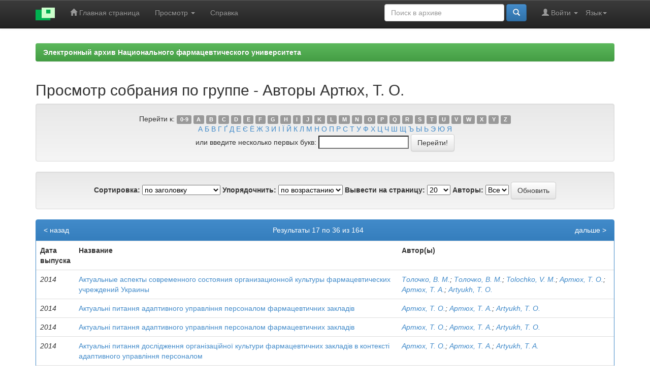

--- FILE ---
content_type: text/html;charset=UTF-8
request_url: https://dspace.nuph.edu.ua/browse?type=author&sort_by=1&order=ASC&rpp=20&etal=-1&value=%D0%90%D1%80%D1%82%D1%8E%D1%85%2C+%D0%A2.+%D0%9E.&starts_with=Z
body_size: 7507
content:


















<!DOCTYPE html>
<html>
    <head>
        <title>eaNUPh: Просмотр архива электронных ресурсов</title>
        <meta http-equiv="Content-Type" content="text/html; charset=UTF-8" />
        <meta name="Generator" content="DSpace 6.2" />
        <meta name="viewport" content="width=device-width, initial-scale=1.0">
        <link rel="shortcut icon" href="/favicon.ico" type="image/x-icon"/>
        <link rel="stylesheet" href="/static/css/jquery-ui-1.10.3.custom/redmond/jquery-ui-1.10.3.custom.css" type="text/css" />
        <link rel="stylesheet" href="/static/css/bootstrap/bootstrap.min.css" type="text/css" />
		<link rel="stylesheet" href="/static/css/bootstrap/bootstrap.minmy.css" type="text/css" />
        <link rel="stylesheet" href="/static/css/bootstrap/bootstrap-theme.min.css" type="text/css" />
        <link rel="stylesheet" href="/static/css/bootstrap/dspace-theme.css" type="text/css" />

        <link rel="search" type="application/opensearchdescription+xml" href="/open-search/description.xml" title="DSpace"/>

        
        <script type='text/javascript' src="/static/js/jquery/jquery-1.10.2.min.js"></script>
        <script type='text/javascript' src='/static/js/jquery/jquery-ui-1.10.3.custom.min.js'></script>
        <script type='text/javascript' src='/static/js/bootstrap/bootstrap.min.js'></script>
        <script type='text/javascript' src='/static/js/holder.js'></script>
        <script type="text/javascript" src="/utils.js"></script>
        <script type="text/javascript" src="/static/js/choice-support.js"> </script>
        


    
    
        <script>
            (function(i,s,o,g,r,a,m){i['GoogleAnalyticsObject']=r;i[r]=i[r]||function(){
            (i[r].q=i[r].q||[]).push(arguments)},i[r].l=1*new Date();a=s.createElement(o),
            m=s.getElementsByTagName(o)[0];a.async=1;a.src=g;m.parentNode.insertBefore(a,m)
            })(window,document,'script','//www.google-analytics.com/analytics.js','ga');

            ga('create', 'UA-115740465-1', 'auto');
            ga('send', 'pageview');
        </script>
    


    
    

<!-- HTML5 shim and Respond.js IE8 support of HTML5 elements and media queries -->
<!--[if lt IE 9]>
  <script src="/static/js/html5shiv.js"></script>
  <script src="/static/js/respond.min.js"></script>
<![endif]-->
    </head>

    
    
    <body class="undernavigation">
<a class="sr-only" href="#content">Skip navigation</a>
<header class="navbar navbar-inverse navbar-fixed-top">    
    
            <div class="container">
                

























       <div class="navbar-header">
         <button type="button" class="navbar-toggle" data-toggle="collapse" data-target=".navbar-collapse">
           <span class="icon-bar"></span>
           <span class="icon-bar"></span>
           <span class="icon-bar"></span>
         </button>
         <a class="navbar-brand" href="/"><img height="25" src="/image/dspace-logo-only.png" alt="DSpace logo" /></a>
       </div>
       <nav class="collapse navbar-collapse bs-navbar-collapse" role="navigation">
         <ul class="nav navbar-nav">
           <li class=""><a href="/"><span class="glyphicon glyphicon-home"></span> Главная страница</a></li>
                
           <li class="dropdown">
             <a href="#" class="dropdown-toggle" data-toggle="dropdown">Просмотр <b class="caret"></b></a>
             <ul class="dropdown-menu">
               <li><a href="/community-list">Разделы и коллекции</a></li>
				<li class="divider"></li>
        <li class="dropdown-header">Просмотр ресурсов по:</li>
				
				
				
				      			<li><a href="/browse?type=dateissued">Даты выпуска</a></li>
					
				      			<li><a href="/browse?type=author">Автор</a></li>
					
				      			<li><a href="/browse?type=title">Заглавие</a></li>
					
				      			<li><a href="/browse?type=subject">Темы</a></li>
					
				      			<li><a href="/browse?type=type">Типы содержания</a></li>
					
				    
					<li><a href="/top">ТОП 10 Просмотров</a></li>
					
					
				

            </ul>
          </li>
          <li class=""><script type="text/javascript">
<!-- Javascript starts here
document.write('<a href="#" onClick="var popupwin = window.open(\'/help/index_ru.html\',\'dspacepopup\',\'height=600,width=550,resizable,scrollbars\');popupwin.focus();return false;">Справка<\/a>');
// -->
</script><noscript><a href="/help/index_ru.html" target="dspacepopup">Справка</a></noscript></li>
       </ul>

 
    <div class="nav navbar-nav navbar-right">
	 <ul class="nav navbar-nav navbar-right">
      <li class="dropdown">
       <a href="#" class="dropdown-toggle" data-toggle="dropdown">Язык<b class="caret"></b></a>
        <ul class="dropdown-menu">
 
      <li>
        <a onclick="javascript:document.repost.locale.value='uk';
                  document.repost.submit();" href="http://dspace.nuph.edu.ua/browse?locale=uk">
         українська
       </a>
      </li>
 
      <li>
        <a onclick="javascript:document.repost.locale.value='ru';
                  document.repost.submit();" href="http://dspace.nuph.edu.ua/browse?locale=ru">
         русский
       </a>
      </li>
 
      <li>
        <a onclick="javascript:document.repost.locale.value='en';
                  document.repost.submit();" href="http://dspace.nuph.edu.ua/browse?locale=en">
         English
       </a>
      </li>
 
     </ul>
    </li>
    </ul>
  </div>
 
 
       <div class="nav navbar-nav navbar-right">
		<ul class="nav navbar-nav navbar-right">
         <li class="dropdown">
         
             <a href="#" class="dropdown-toggle" data-toggle="dropdown"><span class="glyphicon glyphicon-user"></span> Войти <b class="caret"></b></a>
	             
             <ul class="dropdown-menu">
               <li><a href="/mydspace">Мой архив ресурсов</a></li>
               <li><a href="/subscribe">Обновления на e-mail</a></li>
               <li><a href="/profile">Редактировать профиль</a></li>

		
             </ul>
           </li>
          </ul>
          
	
	<form method="get" action="/simple-search" class="navbar-form navbar-right">
	    <div class="form-group">
          <input type="text" class="form-control" placeholder="Поиск&nbsp;в&nbsp;архиве" name="query" id="tequery" size="25"/>
        </div>
        <button type="submit" class="btn btn-primary"><span class="glyphicon glyphicon-search"></span></button>

	</form></div>
    </nav>

            </div>

</header>

<main id="content" role="main">

<br/>
                

<div class="container">
    



  








<ol class="breadcrumb btn-success">

<li><a href="/">Электронный архив Национального фармацевтического университета</a></li>

</ol>

</div>                



        
<div class="container">
	


























	
	<h2>
		Просмотр собрания  по группе - Авторы Артюх, Т. О.
	</h2>

	
	
	<div id="browse_navigation" class="well text-center">
	<form method="get" action="/browse">
			<input type="hidden" name="type" value="author"/>
			<input type="hidden" name="sort_by" value="1"/>
			<input type="hidden" name="order" value="ASC"/>
			<input type="hidden" name="rpp" value="20"/>
			<input type="hidden" name="etal" value="-1" />
<input type="hidden" name="value" value="Артюх, Т. О."/>
	
	
	
		<span>Перейти к:</span>
	                        <a class="label label-default" href="/browse?type=author&amp;sort_by=1&amp;order=ASC&amp;rpp=20&amp;etal=-1&amp;value=%D0%90%D1%80%D1%82%D1%8E%D1%85%2C+%D0%A2.+%D0%9E.&amp;starts_with=0">0-9</a>

	                        <a class="label label-default" href="/browse?type=author&amp;sort_by=1&amp;order=ASC&amp;rpp=20&amp;etal=-1&amp;value=%D0%90%D1%80%D1%82%D1%8E%D1%85%2C+%D0%A2.+%D0%9E.&amp;starts_with=A">A</a>

	                        <a class="label label-default" href="/browse?type=author&amp;sort_by=1&amp;order=ASC&amp;rpp=20&amp;etal=-1&amp;value=%D0%90%D1%80%D1%82%D1%8E%D1%85%2C+%D0%A2.+%D0%9E.&amp;starts_with=B">B</a>

	                        <a class="label label-default" href="/browse?type=author&amp;sort_by=1&amp;order=ASC&amp;rpp=20&amp;etal=-1&amp;value=%D0%90%D1%80%D1%82%D1%8E%D1%85%2C+%D0%A2.+%D0%9E.&amp;starts_with=C">C</a>

	                        <a class="label label-default" href="/browse?type=author&amp;sort_by=1&amp;order=ASC&amp;rpp=20&amp;etal=-1&amp;value=%D0%90%D1%80%D1%82%D1%8E%D1%85%2C+%D0%A2.+%D0%9E.&amp;starts_with=D">D</a>

	                        <a class="label label-default" href="/browse?type=author&amp;sort_by=1&amp;order=ASC&amp;rpp=20&amp;etal=-1&amp;value=%D0%90%D1%80%D1%82%D1%8E%D1%85%2C+%D0%A2.+%D0%9E.&amp;starts_with=E">E</a>

	                        <a class="label label-default" href="/browse?type=author&amp;sort_by=1&amp;order=ASC&amp;rpp=20&amp;etal=-1&amp;value=%D0%90%D1%80%D1%82%D1%8E%D1%85%2C+%D0%A2.+%D0%9E.&amp;starts_with=F">F</a>

	                        <a class="label label-default" href="/browse?type=author&amp;sort_by=1&amp;order=ASC&amp;rpp=20&amp;etal=-1&amp;value=%D0%90%D1%80%D1%82%D1%8E%D1%85%2C+%D0%A2.+%D0%9E.&amp;starts_with=G">G</a>

	                        <a class="label label-default" href="/browse?type=author&amp;sort_by=1&amp;order=ASC&amp;rpp=20&amp;etal=-1&amp;value=%D0%90%D1%80%D1%82%D1%8E%D1%85%2C+%D0%A2.+%D0%9E.&amp;starts_with=H">H</a>

	                        <a class="label label-default" href="/browse?type=author&amp;sort_by=1&amp;order=ASC&amp;rpp=20&amp;etal=-1&amp;value=%D0%90%D1%80%D1%82%D1%8E%D1%85%2C+%D0%A2.+%D0%9E.&amp;starts_with=I">I</a>

	                        <a class="label label-default" href="/browse?type=author&amp;sort_by=1&amp;order=ASC&amp;rpp=20&amp;etal=-1&amp;value=%D0%90%D1%80%D1%82%D1%8E%D1%85%2C+%D0%A2.+%D0%9E.&amp;starts_with=J">J</a>

	                        <a class="label label-default" href="/browse?type=author&amp;sort_by=1&amp;order=ASC&amp;rpp=20&amp;etal=-1&amp;value=%D0%90%D1%80%D1%82%D1%8E%D1%85%2C+%D0%A2.+%D0%9E.&amp;starts_with=K">K</a>

	                        <a class="label label-default" href="/browse?type=author&amp;sort_by=1&amp;order=ASC&amp;rpp=20&amp;etal=-1&amp;value=%D0%90%D1%80%D1%82%D1%8E%D1%85%2C+%D0%A2.+%D0%9E.&amp;starts_with=L">L</a>

	                        <a class="label label-default" href="/browse?type=author&amp;sort_by=1&amp;order=ASC&amp;rpp=20&amp;etal=-1&amp;value=%D0%90%D1%80%D1%82%D1%8E%D1%85%2C+%D0%A2.+%D0%9E.&amp;starts_with=M">M</a>

	                        <a class="label label-default" href="/browse?type=author&amp;sort_by=1&amp;order=ASC&amp;rpp=20&amp;etal=-1&amp;value=%D0%90%D1%80%D1%82%D1%8E%D1%85%2C+%D0%A2.+%D0%9E.&amp;starts_with=N">N</a>

	                        <a class="label label-default" href="/browse?type=author&amp;sort_by=1&amp;order=ASC&amp;rpp=20&amp;etal=-1&amp;value=%D0%90%D1%80%D1%82%D1%8E%D1%85%2C+%D0%A2.+%D0%9E.&amp;starts_with=O">O</a>

	                        <a class="label label-default" href="/browse?type=author&amp;sort_by=1&amp;order=ASC&amp;rpp=20&amp;etal=-1&amp;value=%D0%90%D1%80%D1%82%D1%8E%D1%85%2C+%D0%A2.+%D0%9E.&amp;starts_with=P">P</a>

	                        <a class="label label-default" href="/browse?type=author&amp;sort_by=1&amp;order=ASC&amp;rpp=20&amp;etal=-1&amp;value=%D0%90%D1%80%D1%82%D1%8E%D1%85%2C+%D0%A2.+%D0%9E.&amp;starts_with=Q">Q</a>

	                        <a class="label label-default" href="/browse?type=author&amp;sort_by=1&amp;order=ASC&amp;rpp=20&amp;etal=-1&amp;value=%D0%90%D1%80%D1%82%D1%8E%D1%85%2C+%D0%A2.+%D0%9E.&amp;starts_with=R">R</a>

	                        <a class="label label-default" href="/browse?type=author&amp;sort_by=1&amp;order=ASC&amp;rpp=20&amp;etal=-1&amp;value=%D0%90%D1%80%D1%82%D1%8E%D1%85%2C+%D0%A2.+%D0%9E.&amp;starts_with=S">S</a>

	                        <a class="label label-default" href="/browse?type=author&amp;sort_by=1&amp;order=ASC&amp;rpp=20&amp;etal=-1&amp;value=%D0%90%D1%80%D1%82%D1%8E%D1%85%2C+%D0%A2.+%D0%9E.&amp;starts_with=T">T</a>

	                        <a class="label label-default" href="/browse?type=author&amp;sort_by=1&amp;order=ASC&amp;rpp=20&amp;etal=-1&amp;value=%D0%90%D1%80%D1%82%D1%8E%D1%85%2C+%D0%A2.+%D0%9E.&amp;starts_with=U">U</a>

	                        <a class="label label-default" href="/browse?type=author&amp;sort_by=1&amp;order=ASC&amp;rpp=20&amp;etal=-1&amp;value=%D0%90%D1%80%D1%82%D1%8E%D1%85%2C+%D0%A2.+%D0%9E.&amp;starts_with=V">V</a>

	                        <a class="label label-default" href="/browse?type=author&amp;sort_by=1&amp;order=ASC&amp;rpp=20&amp;etal=-1&amp;value=%D0%90%D1%80%D1%82%D1%8E%D1%85%2C+%D0%A2.+%D0%9E.&amp;starts_with=W">W</a>

	                        <a class="label label-default" href="/browse?type=author&amp;sort_by=1&amp;order=ASC&amp;rpp=20&amp;etal=-1&amp;value=%D0%90%D1%80%D1%82%D1%8E%D1%85%2C+%D0%A2.+%D0%9E.&amp;starts_with=X">X</a>

	                        <a class="label label-default" href="/browse?type=author&amp;sort_by=1&amp;order=ASC&amp;rpp=20&amp;etal=-1&amp;value=%D0%90%D1%80%D1%82%D1%8E%D1%85%2C+%D0%A2.+%D0%9E.&amp;starts_with=Y">Y</a>

	                        <a class="label label-default" href="/browse?type=author&amp;sort_by=1&amp;order=ASC&amp;rpp=20&amp;etal=-1&amp;value=%D0%90%D1%80%D1%82%D1%8E%D1%85%2C+%D0%A2.+%D0%9E.&amp;starts_with=Z">Z</a>


<br />

<a href="/browse?type=author&amp;sort_by=1&amp;order=ASC&amp;rpp=20&amp;etal=-1&amp;value=%D0%90%D1%80%D1%82%D1%8E%D1%85%2C+%D0%A2.+%D0%9E.&amp;starts_with=А">А</a>

<a href="/browse?type=author&amp;sort_by=1&amp;order=ASC&amp;rpp=20&amp;etal=-1&amp;value=%D0%90%D1%80%D1%82%D1%8E%D1%85%2C+%D0%A2.+%D0%9E.&amp;starts_with=Б">Б</a>

<a href="/browse?type=author&amp;sort_by=1&amp;order=ASC&amp;rpp=20&amp;etal=-1&amp;value=%D0%90%D1%80%D1%82%D1%8E%D1%85%2C+%D0%A2.+%D0%9E.&amp;starts_with=В">В</a>

<a href="/browse?type=author&amp;sort_by=1&amp;order=ASC&amp;rpp=20&amp;etal=-1&amp;value=%D0%90%D1%80%D1%82%D1%8E%D1%85%2C+%D0%A2.+%D0%9E.&amp;starts_with=Г">Г</a>


<a href="/browse?type=author&amp;sort_by=1&amp;order=ASC&amp;rpp=20&amp;etal=-1&amp;value=%D0%90%D1%80%D1%82%D1%8E%D1%85%2C+%D0%A2.+%D0%9E.&amp;starts_with=&#1168;">&#1168;</a>


<a href="/browse?type=author&amp;sort_by=1&amp;order=ASC&amp;rpp=20&amp;etal=-1&amp;value=%D0%90%D1%80%D1%82%D1%8E%D1%85%2C+%D0%A2.+%D0%9E.&amp;starts_with=Д">Д</a>

<a href="/browse?type=author&amp;sort_by=1&amp;order=ASC&amp;rpp=20&amp;etal=-1&amp;value=%D0%90%D1%80%D1%82%D1%8E%D1%85%2C+%D0%A2.+%D0%9E.&amp;starts_with=Е">Е</a>


<a href="/browse?type=author&amp;sort_by=1&amp;order=ASC&amp;rpp=20&amp;etal=-1&amp;value=%D0%90%D1%80%D1%82%D1%8E%D1%85%2C+%D0%A2.+%D0%9E.&amp;starts_with=&#1028;">&#1028;</a>
<a href="/browse?type=author&amp;sort_by=1&amp;order=ASC&amp;rpp=20&amp;etal=-1&amp;value=%D0%90%D1%80%D1%82%D1%8E%D1%85%2C+%D0%A2.+%D0%9E.&amp;starts_with=&#1025;">&#1025;</a>

<a href="/browse?type=author&amp;sort_by=1&amp;order=ASC&amp;rpp=20&amp;etal=-1&amp;value=%D0%90%D1%80%D1%82%D1%8E%D1%85%2C+%D0%A2.+%D0%9E.&amp;starts_with=Ж">Ж</a>

<a href="/browse?type=author&amp;sort_by=1&amp;order=ASC&amp;rpp=20&amp;etal=-1&amp;value=%D0%90%D1%80%D1%82%D1%8E%D1%85%2C+%D0%A2.+%D0%9E.&amp;starts_with=З">З</a>

<a href="/browse?type=author&amp;sort_by=1&amp;order=ASC&amp;rpp=20&amp;etal=-1&amp;value=%D0%90%D1%80%D1%82%D1%8E%D1%85%2C+%D0%A2.+%D0%9E.&amp;starts_with=И">И</a>

<a href="/browse?type=author&amp;sort_by=1&amp;order=ASC&amp;rpp=20&amp;etal=-1&amp;value=%D0%90%D1%80%D1%82%D1%8E%D1%85%2C+%D0%A2.+%D0%9E.&amp;starts_with=&#1030;">&#1030;</a>
<a href="/browse?type=author&amp;sort_by=1&amp;order=ASC&amp;rpp=20&amp;etal=-1&amp;value=%D0%90%D1%80%D1%82%D1%8E%D1%85%2C+%D0%A2.+%D0%9E.&amp;starts_with=&#1031;">&#1031;</a>

<a href="/browse?type=author&amp;sort_by=1&amp;order=ASC&amp;rpp=20&amp;etal=-1&amp;value=%D0%90%D1%80%D1%82%D1%8E%D1%85%2C+%D0%A2.+%D0%9E.&amp;starts_with=Й">Й</a>

<a href="/browse?type=author&amp;sort_by=1&amp;order=ASC&amp;rpp=20&amp;etal=-1&amp;value=%D0%90%D1%80%D1%82%D1%8E%D1%85%2C+%D0%A2.+%D0%9E.&amp;starts_with=К">К</a>

<a href="/browse?type=author&amp;sort_by=1&amp;order=ASC&amp;rpp=20&amp;etal=-1&amp;value=%D0%90%D1%80%D1%82%D1%8E%D1%85%2C+%D0%A2.+%D0%9E.&amp;starts_with=Л">Л</a>

<a href="/browse?type=author&amp;sort_by=1&amp;order=ASC&amp;rpp=20&amp;etal=-1&amp;value=%D0%90%D1%80%D1%82%D1%8E%D1%85%2C+%D0%A2.+%D0%9E.&amp;starts_with=М">М</a>

<a href="/browse?type=author&amp;sort_by=1&amp;order=ASC&amp;rpp=20&amp;etal=-1&amp;value=%D0%90%D1%80%D1%82%D1%8E%D1%85%2C+%D0%A2.+%D0%9E.&amp;starts_with=Н">Н</a>

<a href="/browse?type=author&amp;sort_by=1&amp;order=ASC&amp;rpp=20&amp;etal=-1&amp;value=%D0%90%D1%80%D1%82%D1%8E%D1%85%2C+%D0%A2.+%D0%9E.&amp;starts_with=О">О</a>

<a href="/browse?type=author&amp;sort_by=1&amp;order=ASC&amp;rpp=20&amp;etal=-1&amp;value=%D0%90%D1%80%D1%82%D1%8E%D1%85%2C+%D0%A2.+%D0%9E.&amp;starts_with=П">П</a>

<a href="/browse?type=author&amp;sort_by=1&amp;order=ASC&amp;rpp=20&amp;etal=-1&amp;value=%D0%90%D1%80%D1%82%D1%8E%D1%85%2C+%D0%A2.+%D0%9E.&amp;starts_with=Р">Р</a>

<a href="/browse?type=author&amp;sort_by=1&amp;order=ASC&amp;rpp=20&amp;etal=-1&amp;value=%D0%90%D1%80%D1%82%D1%8E%D1%85%2C+%D0%A2.+%D0%9E.&amp;starts_with=С">С</a>

<a href="/browse?type=author&amp;sort_by=1&amp;order=ASC&amp;rpp=20&amp;etal=-1&amp;value=%D0%90%D1%80%D1%82%D1%8E%D1%85%2C+%D0%A2.+%D0%9E.&amp;starts_with=Т">Т</a>

<a href="/browse?type=author&amp;sort_by=1&amp;order=ASC&amp;rpp=20&amp;etal=-1&amp;value=%D0%90%D1%80%D1%82%D1%8E%D1%85%2C+%D0%A2.+%D0%9E.&amp;starts_with=У">У</a>

<a href="/browse?type=author&amp;sort_by=1&amp;order=ASC&amp;rpp=20&amp;etal=-1&amp;value=%D0%90%D1%80%D1%82%D1%8E%D1%85%2C+%D0%A2.+%D0%9E.&amp;starts_with=Ф">Ф</a>

<a href="/browse?type=author&amp;sort_by=1&amp;order=ASC&amp;rpp=20&amp;etal=-1&amp;value=%D0%90%D1%80%D1%82%D1%8E%D1%85%2C+%D0%A2.+%D0%9E.&amp;starts_with=Х">Х</a>

<a href="/browse?type=author&amp;sort_by=1&amp;order=ASC&amp;rpp=20&amp;etal=-1&amp;value=%D0%90%D1%80%D1%82%D1%8E%D1%85%2C+%D0%A2.+%D0%9E.&amp;starts_with=Ц">Ц</a>

<a href="/browse?type=author&amp;sort_by=1&amp;order=ASC&amp;rpp=20&amp;etal=-1&amp;value=%D0%90%D1%80%D1%82%D1%8E%D1%85%2C+%D0%A2.+%D0%9E.&amp;starts_with=Ч">Ч</a>

<a href="/browse?type=author&amp;sort_by=1&amp;order=ASC&amp;rpp=20&amp;etal=-1&amp;value=%D0%90%D1%80%D1%82%D1%8E%D1%85%2C+%D0%A2.+%D0%9E.&amp;starts_with=Ш">Ш</a>

<a href="/browse?type=author&amp;sort_by=1&amp;order=ASC&amp;rpp=20&amp;etal=-1&amp;value=%D0%90%D1%80%D1%82%D1%8E%D1%85%2C+%D0%A2.+%D0%9E.&amp;starts_with=Щ">Щ</a>

<a href="/browse?type=author&amp;sort_by=1&amp;order=ASC&amp;rpp=20&amp;etal=-1&amp;value=%D0%90%D1%80%D1%82%D1%8E%D1%85%2C+%D0%A2.+%D0%9E.&amp;starts_with=Ъ">Ъ</a>

<a href="/browse?type=author&amp;sort_by=1&amp;order=ASC&amp;rpp=20&amp;etal=-1&amp;value=%D0%90%D1%80%D1%82%D1%8E%D1%85%2C+%D0%A2.+%D0%9E.&amp;starts_with=Ы">Ы</a>

<a href="/browse?type=author&amp;sort_by=1&amp;order=ASC&amp;rpp=20&amp;etal=-1&amp;value=%D0%90%D1%80%D1%82%D1%8E%D1%85%2C+%D0%A2.+%D0%9E.&amp;starts_with=Ь">Ь</a>

<a href="/browse?type=author&amp;sort_by=1&amp;order=ASC&amp;rpp=20&amp;etal=-1&amp;value=%D0%90%D1%80%D1%82%D1%8E%D1%85%2C+%D0%A2.+%D0%9E.&amp;starts_with=Э">Э</a>

<a href="/browse?type=author&amp;sort_by=1&amp;order=ASC&amp;rpp=20&amp;etal=-1&amp;value=%D0%90%D1%80%D1%82%D1%8E%D1%85%2C+%D0%A2.+%D0%9E.&amp;starts_with=Ю">Ю</a>

<a href="/browse?type=author&amp;sort_by=1&amp;order=ASC&amp;rpp=20&amp;etal=-1&amp;value=%D0%90%D1%80%D1%82%D1%8E%D1%85%2C+%D0%A2.+%D0%9E.&amp;starts_with=Я">Я</a>


<br/>
	    					<span>или введите несколько первых букв:</span>
	    					<input type="text" name="starts_with"/>&nbsp;<input type="submit" class="btn btn-default" value="Перейти!" />

	</form>
	</div>
	

	
	<div id="browse_controls" class="well text-center">
	<form method="get" action="/browse">
		<input type="hidden" name="type" value="author"/>
<input type="hidden" name="value" value="Артюх, Т. О."/>





		<label for="sort_by">Сортировка:</label>
		<select name="sort_by">
 <option value="1" selected="selected">по заголовку</option> <option value="2" >по дате выпуска</option> <option value="3" >по дате сохранения</option>
		</select>

		<label for="order">Упорядочнить:</label>
		<select name="order">
			<option value="ASC" selected="selected">по возрастанию</option>
			<option value="DESC" >по убыванию</option>
		</select>

		<label for="rpp">Вывести на страницу:</label>
		<select name="rpp">
	
			<option value="5" >5</option>
	
			<option value="10" >10</option>
	
			<option value="15" >15</option>
	
			<option value="20" selected="selected">20</option>
	
			<option value="25" >25</option>
	
			<option value="30" >30</option>
	
			<option value="35" >35</option>
	
			<option value="40" >40</option>
	
			<option value="45" >45</option>
	
			<option value="50" >50</option>
	
			<option value="55" >55</option>
	
			<option value="60" >60</option>
	
			<option value="65" >65</option>
	
			<option value="70" >70</option>
	
			<option value="75" >75</option>
	
			<option value="80" >80</option>
	
			<option value="85" >85</option>
	
			<option value="90" >90</option>
	
			<option value="95" >95</option>
	
			<option value="100" >100</option>

		</select>

		<label for="etal">Авторы:</label>
		<select name="etal">

			<option value="0" selected="selected">Все</option>
<option value="1" >1</option>	
			<option value="5" >5</option>
	
			<option value="10" >10</option>
	
			<option value="15" >15</option>
	
			<option value="20" >20</option>
	
			<option value="25" >25</option>
	
			<option value="30" >30</option>
	
			<option value="35" >35</option>
	
			<option value="40" >40</option>
	
			<option value="45" >45</option>
	
			<option value="50" >50</option>

		</select>

		<input type="submit" class="btn btn-default" name="submit_browse" value="Обновить"/>



	</form>
	</div>
<div class="panel panel-primary">
	
	<div class="panel-heading text-center">
		Результаты 17 по 36 из 164

	

	<a class="pull-left" href="/browse?type=author&amp;sort_by=1&amp;order=ASC&amp;rpp=20&amp;etal=-1&amp;value=%D0%90%D1%80%D1%82%D1%8E%D1%85%2C+%D0%A2.+%D0%9E.&amp;offset=0">&lt;&nbsp;назад</a>&nbsp;



	&nbsp;<a class="pull-right" href="/browse?type=author&amp;sort_by=1&amp;order=ASC&amp;rpp=20&amp;etal=-1&amp;value=%D0%90%D1%80%D1%82%D1%8E%D1%85%2C+%D0%A2.+%D0%9E.&amp;offset=36">дальше&nbsp;&gt;</a>

	</div>
	
    
    
	<table align="center" class="table" summary="This table browses all dspace content">
<colgroup><col width="130" /><col width="60%" /><col width="40%" /></colgroup>
<tr>
<th id="t1" class="oddRowEvenCol">Дата выпуска</th><th id="t2" class="oddRowOddCol">Название</th><th id="t3" class="oddRowEvenCol">Автор(ы)</th></tr><tr><td headers="t1" ><em>2014</em></td><td headers="t2" ><a href="/handle/123456789/6775">Актуальные&#x20;аспекты&#x20;современного&#x20;состояния&#x20;организационной&#x20;культуры&#x20;фармацевтических&#x20;учреждений&#x20;Украины</a></td><td headers="t3" ><em><a href="/browse?type=author&amp;value=%D0%A2%D0%BE%D0%BB%D0%BE%D1%87%D0%BA%D0%BE%2C+%D0%92.+%D0%9C.">Толочко,&#x20;В.&#x20;М.</a>; <a href="/browse?type=author&amp;value=%D0%A2%D0%BE%D0%BB%D0%BE%D1%87%D0%BA%D0%BE%2C+%D0%92.+%D0%9C.">Толочко,&#x20;В.&#x20;М.</a>; <a href="/browse?type=author&amp;value=Tolochko%2C+V.+M.">Tolochko,&#x20;V.&#x20;M.</a>; <a href="/browse?type=author&amp;value=%D0%90%D1%80%D1%82%D1%8E%D1%85%2C+%D0%A2.+%D0%9E.">Артюх,&#x20;Т.&#x20;О.</a>; <a href="/browse?type=author&amp;value=%D0%90%D1%80%D1%82%D1%8E%D1%85%2C+%D0%A2.+%D0%90.">Артюх,&#x20;Т.&#x20;А.</a>; <a href="/browse?type=author&amp;value=Artyukh%2C+T.+O.">Artyukh,&#x20;T.&#x20;O.</a></em></td></tr>
<tr><td headers="t1" ><em>2014</em></td><td headers="t2" ><a href="/handle/123456789/5509">Актуальні&#x20;питання&#x20;адаптивного&#x20;управління&#x20;персоналом&#x20;фармацевтичних&#x20;закладів</a></td><td headers="t3" ><em><a href="/browse?type=author&amp;value=%D0%90%D1%80%D1%82%D1%8E%D1%85%2C+%D0%A2.+%D0%9E.">Артюх,&#x20;Т.&#x20;О.</a>; <a href="/browse?type=author&amp;value=%D0%90%D1%80%D1%82%D1%8E%D1%85%2C+%D0%A2.+%D0%90.">Артюх,&#x20;Т.&#x20;А.</a>; <a href="/browse?type=author&amp;value=Artyukh%2C+T.+O.">Artyukh,&#x20;T.&#x20;O.</a></em></td></tr>
<tr><td headers="t1" ><em>2014</em></td><td headers="t2" ><a href="/handle/123456789/7462">Актуальні&#x20;питання&#x20;адаптивного&#x20;управління&#x20;персоналом&#x20;фармацевтичних&#x20;закладів</a></td><td headers="t3" ><em><a href="/browse?type=author&amp;value=%D0%90%D1%80%D1%82%D1%8E%D1%85%2C+%D0%A2.+%D0%9E.">Артюх,&#x20;Т.&#x20;О.</a>; <a href="/browse?type=author&amp;value=%D0%90%D1%80%D1%82%D1%8E%D1%85%2C+%D0%A2.+%D0%90.">Артюх,&#x20;Т.&#x20;А.</a>; <a href="/browse?type=author&amp;value=Artyukh%2C+%D0%A2.+%D0%9E.">Artyukh,&#x20;Т.&#x20;О.</a></em></td></tr>
<tr><td headers="t1" ><em>2014</em></td><td headers="t2" ><a href="/handle/123456789/5795">Актуальні&#x20;питання&#x20;дослідження&#x20;організаційної&#x20;культури&#x20;фармацевтичних&#x20;закладів&#x20;в&#x20;контексті&#x20;адаптивного&#x20;управління&#x20;персоналом</a></td><td headers="t3" ><em><a href="/browse?type=author&amp;value=%D0%90%D1%80%D1%82%D1%8E%D1%85%2C+%D0%A2.+%D0%9E.">Артюх,&#x20;Т.&#x20;О.</a>; <a href="/browse?type=author&amp;value=%D0%90%D1%80%D1%82%D1%8E%D1%85%2C+%D0%A2.+%D0%90.">Артюх,&#x20;Т.&#x20;А.</a>; <a href="/browse?type=author&amp;value=Artyukh%2C+T.+A.">Artyukh,&#x20;T.&#x20;A.</a></em></td></tr>
<tr><td headers="t1" ><em>2014</em></td><td headers="t2" ><a href="/handle/123456789/7461">Актуальні&#x20;питання&#x20;дослідження&#x20;організаційної&#x20;культури&#x20;фармацевтичних&#x20;закладів&#x20;в&#x20;контексті&#x20;адаптивного&#x20;управління&#x20;персоналом</a></td><td headers="t3" ><em><a href="/browse?type=author&amp;value=%D0%90%D1%80%D1%82%D1%8E%D1%85%2C+%D0%A2.+%D0%9E.">Артюх,&#x20;Т.&#x20;О.</a>; <a href="/browse?type=author&amp;value=%D0%90%D1%80%D1%82%D1%8E%D1%85%2C+%D0%A2.+%D0%90.">Артюх,&#x20;Т.&#x20;А.</a>; <a href="/browse?type=author&amp;value=Artyukh%2C+%D0%A2.+%D0%9E.">Artyukh,&#x20;Т.&#x20;О.</a></em></td></tr>
<tr><td headers="t1" ><em>2015</em></td><td headers="t2" ><a href="/handle/123456789/6738">Актуальні&#x20;питання&#x20;системи&#x20;підвищення&#x20;кваліфікації&#x20;і&#x20;атестації&#x20;спеціалістів&#x20;фармації</a></td><td headers="t3" ><em><a href="/browse?type=author&amp;value=%D0%90%D1%80%D1%82%D1%8E%D1%85%2C+%D0%A2.+%D0%9E.">Артюх,&#x20;Т.&#x20;О.</a>; <a href="/browse?type=author&amp;value=%D0%90%D1%80%D1%82%D1%8E%D1%85%2C+%D0%A2.+%D0%90.">Артюх,&#x20;Т.&#x20;А.</a>; <a href="/browse?type=author&amp;value=Artyukh%2C+T.+O.">Artyukh,&#x20;T.&#x20;O.</a></em></td></tr>
<tr><td headers="t1" ><em>2010</em></td><td headers="t2" ><a href="/handle/123456789/5021">Актуальність&#x20;використання&#x20;технології&#x20;тайм-менеджменту&#x20;у&#x20;діяльності&#x20;уповноваженої&#x20;особи&#x20;на&#x20;фармацевтичних&#x20;підприємствах</a></td><td headers="t3" ><em><a href="/browse?type=author&amp;value=%D0%A2%D0%BE%D0%BB%D0%BE%D1%87%D0%BA%D0%BE%2C+%D0%92.+%D0%9C.">Толочко,&#x20;В.&#x20;М.</a>; <a href="/browse?type=author&amp;value=%D0%A2%D0%BE%D0%BB%D0%BE%D1%87%D0%BA%D0%BE%2C+%D0%92.+%D0%9C.">Толочко,&#x20;В.&#x20;М.</a>; <a href="/browse?type=author&amp;value=Tolochko%2C+V.+M.">Tolochko,&#x20;V.&#x20;M.</a>; <a href="/browse?type=author&amp;value=%D0%90%D1%80%D1%82%D1%8E%D1%85%2C+%D0%A2.+%D0%9E.">Артюх,&#x20;Т.&#x20;О.</a>; <a href="/browse?type=author&amp;value=%D0%90%D1%80%D1%82%D1%8E%D1%85%2C+%D0%A2.+%D0%90.">Артюх,&#x20;Т.&#x20;А.</a>; <a href="/browse?type=author&amp;value=Artyukh%2C+T.+O.">Artyukh,&#x20;T.&#x20;O.</a></em></td></tr>
<tr><td headers="t1" ><em>2011</em></td><td headers="t2" ><a href="/handle/123456789/2884">Алгоритм&#x20;проведення&#x20;самофотографії&#x20;робочого&#x20;часу&#x20;уповноваженою&#x20;особою&#x20;з&#x20;контролю&#x20;якості&#x20;лікарських&#x20;засобів&#x20;фармацевтичної&#x20;установи</a></td><td headers="t3" ><em><a href="/browse?type=author&amp;value=%D0%A2%D0%BE%D0%BB%D0%BE%D1%87%D0%BA%D0%BE%2C+%D0%92.+%D0%9C.">Толочко,&#x20;В.&#x20;М.</a>; <a href="/browse?type=author&amp;value=%D0%90%D1%80%D1%82%D1%8E%D1%85%2C+%D0%A2.+%D0%9E.">Артюх,&#x20;Т.&#x20;О.</a>; <a href="/browse?type=author&amp;value=%D0%A5%D0%BC%D0%B5%D0%BB%D1%8C%D0%BD%D0%B8%D1%86%D1%8C%D0%BA%D0%B0%2C+%D0%9E.+%D0%90.">Хмельницька,&#x20;О.&#x20;А.</a>; <a href="/browse?type=author&amp;value=Tolochko%2C+V.+M.">Tolochko,&#x20;V.&#x20;M.</a>; <a href="/browse?type=author&amp;value=Artyukh%2C+T.+O.">Artyukh,&#x20;T.&#x20;O.</a>; <a href="/browse?type=author&amp;value=Khmelnytska%2C+O.+A.">Khmelnytska,&#x20;O.&#x20;A.</a></em></td></tr>
<tr><td headers="t1" ><em>2014</em></td><td headers="t2" ><a href="/handle/123456789/10060">Анализ&#x20;путей&#x20;реформирования&#x20;системы&#x20;социальной&#x20;защиты&#x20;специалистов&#x20;фармации&#x20;Украины&#x20;в&#x20;рамках&#x20;адаптивного&#x20;управления&#x20;персоналом</a></td><td headers="t3" ><em><a href="/browse?type=author&amp;value=%D0%97%D0%B0%D1%80%D0%B8%D1%87%D0%BA%D0%BE%D0%B2%D0%B0%D1%8F%2C+%D0%9C.+%D0%92.">Заричковая,&#x20;М.&#x20;В.</a>; <a href="/browse?type=author&amp;value=%D0%97%D0%B0%D1%80%D1%96%D1%87%D0%BA%D0%BE%D0%B2%D0%B0%2C+%D0%9C.+%D0%92.">Зарічкова,&#x20;М.&#x20;В.</a>; <a href="/browse?type=author&amp;value=Zarichkova%2C+M.+V.">Zarichkova,&#x20;M.&#x20;V.</a>; <a href="/browse?type=author&amp;value=%D0%90%D1%80%D1%82%D1%8E%D1%85%2C+%D0%A2.+%D0%90.">Артюх,&#x20;Т.&#x20;А.</a>; <a href="/browse?type=author&amp;value=%D0%90%D1%80%D1%82%D1%8E%D1%85%2C+%D0%A2.+%D0%9E.">Артюх,&#x20;Т.&#x20;О.</a>; <a href="/browse?type=author&amp;value=Artyukh%2C+T.+O.">Artyukh,&#x20;T.&#x20;O.</a></em></td></tr>
<tr><td headers="t1" ><em>2019</em></td><td headers="t2" ><a href="/handle/123456789/19149">Аналіз&#x20;джерел&#x20;мотивації&#x20;спеціалістів&#x20;фармації</a></td><td headers="t3" ><em><a href="/browse?type=author&amp;value=%D0%A2%D0%BE%D0%BB%D0%BE%D1%87%D0%BA%D0%BE%2C+%D0%92.+%D0%9C.">Толочко,&#x20;В.&#x20;М.</a>; <a href="/browse?type=author&amp;value=Tolochko%2C+V.+M.">Tolochko,&#x20;V.&#x20;M.</a>; <a href="/browse?type=author&amp;value=%D0%90%D1%80%D1%82%D1%8E%D1%85%2C+%D0%A2.+%D0%9E.">Артюх,&#x20;Т.&#x20;О.</a>; <a href="/browse?type=author&amp;value=%D0%90%D1%80%D1%82%D1%8E%D1%85%2C+%D0%A2.+%D0%90.">Артюх,&#x20;Т.&#x20;А.</a>; <a href="/browse?type=author&amp;value=Artiukh%2C+%D0%A2.+%D0%9E.">Artiukh,&#x20;Т.&#x20;О.</a>; <a href="/browse?type=author&amp;value=%D0%97%D0%B0%D1%80%D1%96%D1%87%D0%BA%D0%BE%D0%B2%D0%B0%2C+%D0%9C.+%D0%92.">Зарічкова,&#x20;М.&#x20;В.</a>; <a href="/browse?type=author&amp;value=%D0%97%D0%B0%D1%80%D0%B8%D1%87%D0%BA%D0%BE%D0%B2%D0%B0%D1%8F%2C+%D0%9C.+%D0%92.">Заричковая,&#x20;М.&#x20;В.</a>; <a href="/browse?type=author&amp;value=Zarichkova%2C+M.+V.">Zarichkova,&#x20;M.&#x20;V.</a>; <a href="/browse?type=author&amp;value=%D0%9C%D1%83%D0%B7%D0%B8%D0%BA%D0%B0%2C+%D0%A2.+%D0%A4.">Музика,&#x20;Т.&#x20;Ф.</a>; <a href="/browse?type=author&amp;value=%D0%9C%D1%83%D0%B7%D1%8B%D0%BA%D0%B0%2C+%D0%A2.+%D0%A4.">Музыка,&#x20;Т.&#x20;Ф.</a>; <a href="/browse?type=author&amp;value=Muzika%2C+T.+F.">Muzika,&#x20;T.&#x20;F.</a>; <a href="/browse?type=author&amp;value=%D0%90%D0%B4%D0%BE%D0%BD%D0%BA%D1%96%D0%BD%D0%B0%2C+%D0%92.+%D0%AE.">Адонкіна,&#x20;В.&#x20;Ю.</a>; <a href="/browse?type=author&amp;value=%D0%90%D0%B4%D0%BE%D0%BD%D0%BA%D0%B8%D0%BD%D0%B0%2C+%D0%92.+%D0%AE.">Адонкина,&#x20;В.&#x20;Ю.</a>; <a href="/browse?type=author&amp;value=Adonkina%2C+V.+%D0%86u.">Adonkina,&#x20;V.&#x20;Іu.</a></em></td></tr>
<tr><td headers="t1" ><em>2017</em></td><td headers="t2" ><a href="/handle/123456789/12560">Аналіз&#x20;залученості&#x20;спеціалістів&#x20;фармації&#x20;як&#x20;показника&#x20;ефективного&#x20;управління&#x20;організаційною&#x20;культурою&#x20;аптечних&#x20;закладів</a></td><td headers="t3" ><em><a href="/browse?type=author&amp;value=%D0%A2%D0%BE%D0%BB%D0%BE%D1%87%D0%BA%D0%BE%2C+%D0%92.+%D0%9C.">Толочко,&#x20;В.&#x20;М.</a>; <a href="/browse?type=author&amp;value=%D0%A2%D0%BE%D0%BB%D0%BE%D1%87%D0%BA%D0%BE%2C+%D0%92.+%D0%9C.">Толочко,&#x20;В.&#x20;М.</a>; <a href="/browse?type=author&amp;value=Tolochko%2C+V.+M.">Tolochko,&#x20;V.&#x20;M.</a>; <a href="/browse?type=author&amp;value=%D0%90%D1%80%D1%82%D1%8E%D1%85%2C+%D0%A2.+%D0%90.">Артюх,&#x20;Т.&#x20;А.</a>; <a href="/browse?type=author&amp;value=%D0%90%D1%80%D1%82%D1%8E%D1%85%2C+%D0%A2.+%D0%9E.">Артюх,&#x20;Т.&#x20;О.</a>; <a href="/browse?type=author&amp;value=Artyukh%2C+T.+O.">Artyukh,&#x20;T.&#x20;O.</a></em></td></tr>
<tr><td headers="t1" ><em>2024</em></td><td headers="t2" ><a href="/handle/123456789/34105">Аналіз&#x20;зарубіжного&#x20;та&#x20;вітчизняного&#x20;досвіду&#x20;державного&#x20;регулювання&#x20;соціальної&#x20;відповідальності&#x20;фармацевтичного&#x20;бізнесу</a></td><td headers="t3" ><em><a href="/browse?type=author&amp;value=%D0%91%D1%80%D0%B0%D1%82%D1%96%D1%88%D0%BA%D0%BE%2C+%D0%AE.+%D0%A1.">Братішко,&#x20;Ю.&#x20;С.</a>; <a href="/browse?type=author&amp;value=%D0%A2%D0%BE%D0%BB%D0%BE%D1%87%D0%BA%D0%BE%2C+%D0%92.+%D0%9C.">Толочко,&#x20;В.&#x20;М.</a>; <a href="/browse?type=author&amp;value=%D0%97%D0%B0%D1%80%D1%96%D1%87%D0%BA%D0%BE%D0%B2%D0%B0%2C+%D0%9C.+%D0%92.">Зарічкова,&#x20;М.&#x20;В.</a>; <a href="/browse?type=author&amp;value=%D0%90%D1%80%D1%82%D1%8E%D1%85%2C+%D0%A2.+%D0%9E.">Артюх,&#x20;Т.&#x20;О.</a>; <a href="/browse?type=author&amp;value=%D0%9A%D0%BE%D0%B2%D0%B0%D0%BB%D1%8C%D1%81%D1%8C%D0%BA%D0%B0%2C+%D0%9E.+%D0%92.">Ковальська,&#x20;О.&#x20;В.</a></em></td></tr>
<tr><td headers="t1" ><em>2013</em></td><td headers="t2" ><a href="/handle/123456789/4971">Аналіз&#x20;змістовності&#x20;роботи&#x20;із&#x20;забезпечення&#x20;якості&#x20;лікарських&#x20;засобів&#x20;у&#x20;&#x20;професійній&#x20;діяльності&#x20;спеціалістів&#x20;фармацевтичних&#x20;закладів</a></td><td headers="t3" ><em><a href="/browse?type=author&amp;value=%D0%A2%D0%BE%D0%BB%D0%BE%D1%87%D0%BA%D0%BE%2C+%D0%92.+%D0%9C.">Толочко,&#x20;В.&#x20;М.</a>; <a href="/browse?type=author&amp;value=%D0%90%D1%80%D1%82%D1%8E%D1%85%2C+%D0%A2.+%D0%9E.">Артюх,&#x20;Т.&#x20;О.</a>; <a href="/browse?type=author&amp;value=%D0%A2%D0%BE%D0%BB%D0%BE%D1%87%D0%BA%D0%BE%2C+%D0%9C.+%D0%92.">Толочко,&#x20;М.&#x20;В.</a>; <a href="/browse?type=author&amp;value=%D0%90%D1%80%D1%82%D1%8E%D1%85%2C+%D0%A2.+%D0%90.">Артюх,&#x20;Т.&#x20;А.</a>; <a href="/browse?type=author&amp;value=Tolochko%2C+V.+M.">Tolochko,&#x20;V.&#x20;M.</a>; <a href="/browse?type=author&amp;value=Artyukh%2C+T.+O.">Artyukh,&#x20;T.&#x20;O.</a></em></td></tr>
<tr><td headers="t1" ><em>2016</em></td><td headers="t2" ><a href="/handle/123456789/12687">Аналіз&#x20;концепції&#x20;«освіта&#x20;протягом&#x20;життя»&#x20;та&#x20;перспективи&#x20;її&#x20;реалізації&#x20;у&#x20;післядипломному&#x20;навчанні&#x20;спеціалістів&#x20;фармації</a></td><td headers="t3" ><em><a href="/browse?type=author&amp;value=%D0%A2%D0%BE%D0%BB%D0%BE%D1%87%D0%BA%D0%BE%2C+%D0%92.+%D0%9C.">Толочко,&#x20;В.&#x20;М.</a>; <a href="/browse?type=author&amp;value=%D0%90%D1%80%D1%82%D1%8E%D1%85%2C+%D0%A2.+%D0%9E.">Артюх,&#x20;Т.&#x20;О.</a>; <a href="/browse?type=author&amp;value=Tolochko%2C+V.+M.">Tolochko,&#x20;V.&#x20;M.</a>; <a href="/browse?type=author&amp;value=Artyukh%2C+T.+O.">Artyukh,&#x20;T.&#x20;O.</a>; <a href="/browse?type=author&amp;value=%D0%90%D1%80%D1%82%D1%8E%D1%85%2C+%D0%A2.+%D0%90.">Артюх,&#x20;Т.&#x20;А.</a></em></td></tr>
<tr><td headers="t1" ><em>2013</em></td><td headers="t2" ><a href="/handle/123456789/6527">Аналіз&#x20;проблем&#x20;з&#x20;нормативного&#x20;регулювання&#x20;обігу&#x20;спирту&#x20;етилового&#x20;в&#x20;лікувально-профілактичних&#x20;закладах</a></td><td headers="t3" ><em><a href="/browse?type=author&amp;value=%D0%A2%D0%BE%D0%BB%D0%BE%D1%87%D0%BA%D0%BE%2C+%D0%92.+%D0%9C.">Толочко,&#x20;В.&#x20;М.</a>; <a href="/browse?type=author&amp;value=%D0%A2%D0%BE%D0%BB%D0%BE%D1%87%D0%BA%D0%BE%2C+%D0%92.+%D0%9C.">Толочко,&#x20;В.&#x20;М.</a>; <a href="/browse?type=author&amp;value=Tolochko%2C+V.+M.">Tolochko,&#x20;V.&#x20;M.</a>; <a href="/browse?type=author&amp;value=%D0%9C%D1%83%D0%B7%D0%B8%D0%BA%D0%B0%2C+%D0%A2.+%D0%A4.">Музика,&#x20;Т.&#x20;Ф.</a>; <a href="/browse?type=author&amp;value=%D0%9C%D1%83%D0%B7%D1%8B%D0%BA%D0%B0%2C+%D0%A2.+%D0%A4.">Музыка,&#x20;Т.&#x20;Ф.</a>; <a href="/browse?type=author&amp;value=Muzika%2C+T.+F.">Muzika,&#x20;T.&#x20;F.</a>; <a href="/browse?type=author&amp;value=%D0%90%D1%80%D1%82%D1%8E%D1%85%2C+%D0%A2.+%D0%9E.">Артюх,&#x20;Т.&#x20;О.</a>; <a href="/browse?type=author&amp;value=%D0%90%D1%80%D1%82%D1%8E%D1%85%2C+%D0%A2.+%D0%90.">Артюх,&#x20;Т.&#x20;А.</a>; <a href="/browse?type=author&amp;value=Artyukh%2C+T.+O.">Artyukh,&#x20;T.&#x20;O.</a></em></td></tr>
<tr><td headers="t1" ><em>2013</em></td><td headers="t2" ><a href="/handle/123456789/11052">Аналіз&#x20;проблем&#x20;з&#x20;нормативного&#x20;регулювання&#x20;спирту&#x20;етилового&#x20;в&#x20;ЛПЗ</a></td><td headers="t3" ><em><a href="/browse?type=author&amp;value=%D0%A2%D0%BE%D0%BB%D0%BE%D1%87%D0%BA%D0%BE%2C+%D0%92.+%D0%9C.">Толочко,&#x20;В.&#x20;М.</a>; <a href="/browse?type=author&amp;value=%D0%A2%D0%BE%D0%BB%D0%BE%D1%87%D0%BA%D0%BE%2C+%D0%92.+%D0%9C.">Толочко,&#x20;В.&#x20;М.</a>; <a href="/browse?type=author&amp;value=Tolochko%2C+V.+M.">Tolochko,&#x20;V.&#x20;M.</a>; <a href="/browse?type=author&amp;value=%D0%9C%D1%83%D0%B7%D1%8B%D0%BA%D0%B0%2C+%D0%A2.+%D0%A4.">Музыка,&#x20;Т.&#x20;Ф.</a>; <a href="/browse?type=author&amp;value=%D0%9C%D1%83%D0%B7%D0%B8%D0%BA%D0%B0%2C+%D0%A2.+%D0%A4.">Музика,&#x20;Т.&#x20;Ф.</a>; <a href="/browse?type=author&amp;value=Muzika%2C+T.+F.">Muzika,&#x20;T.&#x20;F.</a>; <a href="/browse?type=author&amp;value=%D0%90%D1%80%D1%82%D1%8E%D1%85%2C+%D0%A2.+%D0%90.">Артюх,&#x20;Т.&#x20;А.</a>; <a href="/browse?type=author&amp;value=%D0%90%D1%80%D1%82%D1%8E%D1%85%2C+%D0%A2.+%D0%9E.">Артюх,&#x20;Т.&#x20;О.</a>; <a href="/browse?type=author&amp;value=Artyukh%2C+T.+O.">Artyukh,&#x20;T.&#x20;O.</a></em></td></tr>
<tr><td headers="t1" ><em>2020</em></td><td headers="t2" ><a href="/handle/123456789/22021">Аналіз&#x20;проявів&#x20;негативних&#x20;явищ&#x20;організаційної&#x20;культури&#x20;в&#x20;аптечних&#x20;закладах</a></td><td headers="t3" ><em><a href="/browse?type=author&amp;value=%D0%90%D1%80%D1%82%D1%8E%D1%85%2C+%D0%A2.+%D0%9E.">Артюх,&#x20;Т.&#x20;О.</a>; <a href="/browse?type=author&amp;value=%D0%9C%D1%83%D0%B7%D0%B8%D0%BA%D0%B0%2C+%D0%A2.+%D0%A4.">Музика,&#x20;Т.&#x20;Ф.</a>; <a href="/browse?type=author&amp;value=Artyukh%2C+%D0%A2.+%D0%9E.">Artyukh,&#x20;Т.&#x20;О.</a>; <a href="/browse?type=author&amp;value=Muzyka%2C+T.+F.">Muzyka,&#x20;T.&#x20;F.</a>; <a href="/browse?type=author&amp;value=%D0%90%D1%80%D1%82%D1%8E%D1%85%2C+%D0%A2.+%D0%90.">Артюх,&#x20;Т.&#x20;А.</a>; <a href="/browse?type=author&amp;value=%D0%9C%D1%83%D0%B7%D1%8B%D0%BA%D0%B0%2C+%D0%A2.+%D0%A4.">Музыка,&#x20;Т.&#x20;Ф.</a></em></td></tr>
<tr><td headers="t1" ><em>2015</em></td><td headers="t2" ><a href="/handle/123456789/6552">Аналіз&#x20;сучасних&#x20;підхідів&#x20;до&#x20;термінологічного&#x20;визначення&#x20;організаційної&#x20;культури&#x20;фармацевтичних&#x20;закладів</a></td><td headers="t3" ><em><a href="/browse?type=author&amp;value=%D0%90%D1%80%D1%82%D1%8E%D1%85%2C+%D0%A2.+%D0%9E.">Артюх,&#x20;Т.&#x20;О.</a>; <a href="/browse?type=author&amp;value=%D0%90%D1%80%D1%82%D1%8E%D1%85%2C+%D0%A2.+%D0%90.">Артюх,&#x20;Т.&#x20;А.</a>; <a href="/browse?type=author&amp;value=Artyukh%2C+T.+O.">Artyukh,&#x20;T.&#x20;O.</a></em></td></tr>
<tr><td headers="t1" ><em>2010</em></td><td headers="t2" ><a href="/handle/123456789/2893">Аналіз&#x20;чинників,&#x20;що&#x20;впливають&#x20;на&#x20;ефективність&#x20;професійної&#x20;діяльності&#x20;уповноважених&#x20;осіб</a></td><td headers="t3" ><em><a href="/browse?type=author&amp;value=%D0%90%D1%80%D1%82%D1%8E%D1%85%2C+%D0%A2.+%D0%9E.">Артюх,&#x20;Т.&#x20;О.</a>; <a href="/browse?type=author&amp;value=%D0%A2%D0%BE%D0%BB%D0%BE%D1%87%D0%BA%D0%BE%2C+%D0%92.+%D0%9C.">Толочко,&#x20;В.&#x20;М.</a>; <a href="/browse?type=author&amp;value=%D0%90%D1%80%D1%82%D1%8E%D1%85%2C+%D0%A2.+%D0%90.">Артюх,&#x20;Т.&#x20;А.</a>; <a href="/browse?type=author&amp;value=%D0%A2%D0%BE%D0%BB%D0%BE%D1%87%D0%BA%D0%BE%2C+%D0%92.+%D0%9C.">Толочко,&#x20;В.&#x20;М.</a>; <a href="/browse?type=author&amp;value=Artyukh%2C+T.+A.">Artyukh,&#x20;T.&#x20;A.</a>; <a href="/browse?type=author&amp;value=Tolochko%2C+V.+M.">Tolochko,&#x20;V.&#x20;M.</a></em></td></tr>
<tr><td headers="t1" ><em>2015</em></td><td headers="t2" ><a href="/handle/123456789/9646">Аналіз&#x20;інтернет-ресурсів&#x20;для&#x20;підтримки&#x20;мобільності&#x20;науковців&#x20;в&#x20;рамках&#x20;приорітетів&#x20;ЕС</a></td><td headers="t3" ><em><a href="/browse?type=author&amp;value=%D0%97%D0%B0%D1%80%D1%96%D1%87%D0%BA%D0%BE%D0%B2%D0%B0%2C+%D0%9C.+%D0%92.">Зарічкова,&#x20;М.&#x20;В.</a>; <a href="/browse?type=author&amp;value=%D0%97%D0%B0%D1%80%D0%B8%D1%87%D0%BA%D0%BE%D0%B2%D0%B0%2C+%D0%9C.+%D0%92.">Заричкова,&#x20;М.&#x20;В.</a>; <a href="/browse?type=author&amp;value=Zar%D1%96chkova%2C+M.+V.">Zarіchkova,&#x20;M.&#x20;V.</a>; <a href="/browse?type=author&amp;value=%D0%9C%D1%83%D0%B7%D0%B8%D0%BA%D0%B0%2C+%D0%A2.+%D0%A4.">Музика,&#x20;Т.&#x20;Ф.</a>; <a href="/browse?type=author&amp;value=%D0%9C%D1%83%D0%B7%D1%8B%D0%BA%D0%B0%2C+%D0%A2.+%D0%A4.">Музыка,&#x20;Т.&#x20;Ф.</a>; <a href="/browse?type=author&amp;value=Muzyka%2C+T.+F.">Muzyka,&#x20;T.&#x20;F.</a>; <a href="/browse?type=author&amp;value=%D0%90%D1%80%D1%82%D1%8E%D1%85%2C+%D0%A2.+%D0%9E.">Артюх,&#x20;Т.&#x20;О.</a>; <a href="/browse?type=author&amp;value=%D0%90%D1%80%D1%82%D1%8E%D1%85%2C+%D0%A2.+%D0%90.">Артюх,&#x20;Т.&#x20;А.</a>; <a href="/browse?type=author&amp;value=Artyukh%2C+%D0%A2.+%D0%9E.">Artyukh,&#x20;Т.&#x20;О.</a></em></td></tr>
</table>

    
	
	<div class="panel-footer text-center">
		Результаты 17 по 36 из 164

	

	<a class="pull-left" href="/browse?type=author&amp;sort_by=1&amp;order=ASC&amp;rpp=20&amp;etal=-1&amp;value=%D0%90%D1%80%D1%82%D1%8E%D1%85%2C+%D0%A2.+%D0%9E.&amp;offset=0">&lt;&nbsp;назад</a>&nbsp;



	&nbsp;<a class="pull-right" href="/browse?type=author&amp;sort_by=1&amp;order=ASC&amp;rpp=20&amp;etal=-1&amp;value=%D0%90%D1%80%D1%82%D1%8E%D1%85%2C+%D0%A2.+%D0%9E.&amp;offset=36">дальше&nbsp;&gt;</a>

	</div>
</div>
	
	













            

</div>
</main>
            
             <footer class="navbar navbar-inverse navbar-bottom">
             <div id="designedby" class="container text-muted">
             Тема от <a href="http://www.cineca.it"><img
                                    src="/image/logo-cineca-small.png"
                                    alt="Logo CINECA" /></a>
			<div id="footer_feedback" class="pull-right">                                    
                                <p class="text-muted"><a target="_blank" href="http://www.dspace.org/">DSpace Software</a> Copyright&nbsp;&copy;&nbsp;2002-2005&nbsp;<a target="_blank" href="http://web.mit.edu/">MIT</a>&nbsp;and&nbsp;<a target="_blank" href="http://www.hp.com/">Hewlett-Packard</a>&nbsp;-
                                <a target="_blank" href="/feedback">Обратная связь</a>
                                <a href="/htmlmap"></a></p>
                                </div>
			</div>
    </footer>
    </body>
</html>